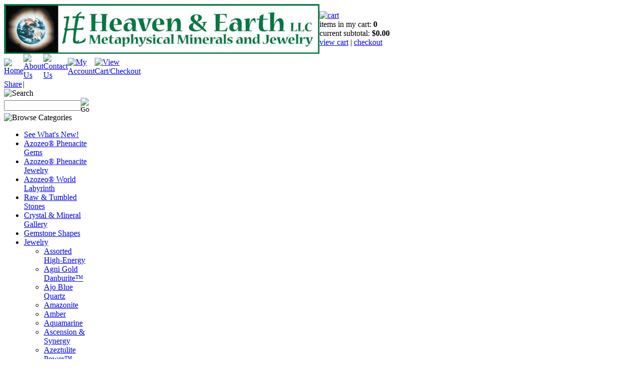

--- FILE ---
content_type: text/html; charset=utf-8
request_url: https://heavenandearthjewelry.com/Agni-Gold-Earrings-AG148.aspx
body_size: 17497
content:


<!DOCTYPE html PUBLIC "-//W3C//DTD XHTML 1.0 Transitional//EN" "http://www.w3.org/TR/xhtml1/DTD/xhtml1-transitional.dtd">

<html xmlns="http://www.w3.org/1999/xhtml" lang="en">
<head id="ctl00_headTag"><title>
	Agni Gold Danburite Earrings (Round  4mm Gemstones)
</title>
    <script type="text/javascript" src="/scripts/jquery-3.5.1.min.js" integrity='sha384-ZvpUoO/+PpLXR1lu4jmpXWu80pZlYUAfxl5NsBMWOEPSjUn/6Z/hRTt8+pR6L4N2' crossorigin='anonymous'></script>
    <script type="text/javascript" src="/scripts/jquery-ui-1.13.0.min.js" integrity='sha384-GH7wmqAxDa43XGS89eXGbziWEki6l/Smy1U+dAI7ZbxlrLsmal+hLlTMqoPIIg1V' crossorigin='anonymous'></script>
    <script type="text/javascript" src="/scripts/json2.js" integrity='sha384-rY3wIRyRmLeQV74T/sN7A3vmSdmaUvjIIzs0Z0cxcwXDHrUumbS3B3u18KlipZ2i' crossorigin='anonymous'></script>
    <script type="text/javascript" src="/scripts/jstorage.js" integrity='sha384-oC7ifurXSiCOGfj0Uy8BEQzbYTql7TzwHA8cE+mQY4skImVU0TX2RYBBKdXDs5cp' crossorigin='anonymous'></script>

    <link type="text/css" rel="stylesheet" href="/custom.css.aspx?theme=142&amp;122505" /><link rel="image_src" href="http://heavenandearthjewelry.com/images/products/thumb/AG148.jpg" /><link rel="stylesheet" type="text/css" href="/scripts/jQueryUiStyles/jquery-ui.min.css" /><meta name="description" content="We Offer the Worlds Largest Assortment of Metaphysical Healing Crystals, Minerals &amp; Gemstone Jewelry" /><meta property="og:title" content="Agni Gold Danburite Earrings (Round  4mm Gemstones)" /><meta property="og:description" /><meta property="og:image" content="http://heavenandearthjewelry.com/images/products/thumb/AG148.jpg" /><meta property="og:site_name" content="Heaven &amp; Earth Jewelry" /><meta property="og:url" content="http://heavenandearthjewelry.com/Agni-Gold-Earrings-AG148.aspx" /><link rel="canonical" href="https://heavenandearthjewelry.com/Agni-Gold-Earrings-AG148.aspx" />
    <script type="text/javascript" src="/scripts/storefront.js" integrity='sha384-wZ3DIKW9ZSoCKqJd55/BNLEcz3mgQhgMwHCw/jwN8k3RG+Hr9bq6e6m10w1YVJqQ' crossorigin='anonymous'></script>
    <script type="text/javascript" src="/scripts/storefront.ie10.js" integrity='sha384-9qRZorpiHcWTyPYogrGSXMS7WL+BQqd4f8L1TM8QShlm70sVe2mrRGcdOVqWssZ2' crossorigin='anonymous'></script>
    <script type="text/javascript" src="/scripts/jquery.producthistory.js" integrity='sha384-mGvZy9PlgY3eQGscCu2QBJCfNYGTuq65xdGE0VNdMv45A6y3R+TxUjF5aIZ+uLx3' crossorigin='anonymous'></script>
    
    <style type="text/css" media="all">
        .product-detail #additional {float:left;margin:10px 0 0;width:100%;}
        .product-detail #additional ul.tabs {float:left;width:100%; list-style-type:none !important; margin-left: 0px !important; padding-left: 0px !important; margin-right: 0px !important; padding-right: 0px !important;}
        .product-detail #additional ul.tabs li {float:left;width:24%;font-size:12px;text-align:center;border:1px solid #ddd;background:url(/images/item-bg.gif) repeat-x left bottom;}
        .product-detail #additional ul.tabs li.tab-desc {border-left:none;}
        .product-detail #additional ul.tabs li.active {background:#fff;border-bottom:none;}
        .product-detail #additional ul.tabs li a {display:block;padding:10px;text-decoration:none;color:#666;}
        .product-detail #additional ul.tabs li.active a {font-weight:bold;color:#333;}
        #quantity-discounts {float:left;}
        .updateProgress {display: block;position: relative;background-color: #fff;filter: alpha(opacity=70);-moz-opacity: 0.7;opacity: 0.7;padding: 0px;margin: 0px;border: 0px;background-image: url("/images/indicator.gif");background-repeat: no-repeat;background-position: center center;z-index: 100000;}
    </style>
<meta http-equiv="content-type" content="text/html; charset=utf-8" /><meta http-equiv="content-language" content="en-us" /></head>

<body id="ctl00_bodyTag" class="product-page-type Agni-Gold-Earrings-AG148-page">

    <form name="aspnetForm" method="post" action="./Agni-Gold-Earrings-AG148.aspx" onsubmit="javascript:return WebForm_OnSubmit();" id="aspnetForm">
<div>
<input type="hidden" name="__EVENTTARGET" id="__EVENTTARGET" value="" />
<input type="hidden" name="__EVENTARGUMENT" id="__EVENTARGUMENT" value="" />
<input type="hidden" name="__LASTFOCUS" id="__LASTFOCUS" value="" />
<input type="hidden" name="__VIEWSTATE" id="__VIEWSTATE" value="4qLBduSfaav34j6sBjhIv10FhRKAm5ulctPam9Wrn0HNoWcaAYZhr/YPkd4fFwNtC22RXpl3qKKwN0IUaoZrg8Y+2ytY2sa8HtMZFK8aUA6kH+H2Tr3udUBzmIaBZLf7aqewDqW8M3682R+ezJ0yqTcvH/LpWG2E5y1pacUNoazJm6ANzHDFD79N08IXrdWe//9kCAnk7YCv/zQHnb5jBWaUJc2On+CeWxnbO9x3Lx0bOwBrlbDtPKoBUCnP8WUDwnNLIYI1HkAKUo9C0v1sPtcm+AuIyM3S4jZjhn9qaKMoNVVJNNCnpCMkKjK/MMerQy0senxIMvQKz65BYG+iHFoJHhUQAIi3KE/kr2grf3i8acEY7WHFl4zVmTYA7tr5Os2Fcvy+PH0g2xLO2sq3BoKCmms5mu4ulNnP4zkAaAGNM31Nc8D/G+QvJ9bEy1arTidX9cLpFaveNJpcGJwQxmw/YhGEtWiP//njCseb/uNDrePHyJZ2fX+7VxsZ5Cjlq9LX3MdDRQx9ByunBAQU58UU90fRJ/mMag5CyBlr7yWUiJkvCmVmytlAQHLWGJogl0WnYBayBwUkTNSUYZf6+4zBA5RC96LzYf8FK/[base64]/RHX2P5+sn0zRSzIY4zqnBhgAamzLFmBtIvzpapcmuL6oZ/y/5zeD6KSqlJrZRqW6ZFejdE43C1wYn1/AMvG1u5GdUNSrJHqvDl1p99028GP1yM4K3kI3FOpq90/IwcLcSeMvDIDILtr7f9vk4t4iB4IR+F68y1jnk5xmSbyDzHlOfISg95wfMXUUsJUi8L5qvVJiWqpg6VbU+LyaGO8s//b3IdRiL7EOkKszBVPy3IXALLNsYTZ6fGtnn8PAcGitSZNYvAk7HmL2F9McXHwg4wXM7aCQrmZlaO2yFaMwVgROBa3H2j1ggrJqUJoLSaAo4xOz7YeWZBem4uCWjcJamEBbfZaaPJCRELZJUeBrS1CwNOWAOf5JA3A+p3D6xnqzra7/oOsRoF/sXp1KZ2os1t9a7ZkNOrcIEqA9+fPjKglyDTyTag+g3SzZ2lK68eQCdsA48z/AFKBLeJQXbrW94eNYvBb8+4V3OfcZERVUUk3xhw+jq42yUZdErm6u0LC22XsKukH4pw5RqDkOf5dv7I6rowURft8hCRXg76gPcXU/QyNXhyjvLE+3xke4XnrNKORs6xTu/M17J5VlOo0qU+Ks/b5hlsgyVMNUkucU+7OqDj+YzRmNinqDA==" />
</div>

<script type="text/javascript">
//<![CDATA[
var theForm = document.forms['aspnetForm'];
if (!theForm) {
    theForm = document.aspnetForm;
}
function __doPostBack(eventTarget, eventArgument) {
    if (!theForm.onsubmit || (theForm.onsubmit() != false)) {
        theForm.__EVENTTARGET.value = eventTarget;
        theForm.__EVENTARGUMENT.value = eventArgument;
        theForm.submit();
    }
}
//]]>
</script>


<script src="/WebResource.axd?d=pynGkmcFUV13He1Qd6_TZAG0REM8qqEBAHCZinHsmTftbBz8ARFqQG4SmTbTGQGNsxByiuhhp7M8BL__qlDclA2&amp;t=638259264720000000" type="text/javascript"></script>


<script src="/ScriptResource.axd?d=nv7asgRUU0tRmHNR2D6t1HtMr9P-x2_74eSuheOvyS9sgudK_1OOBbqxeT95Oz7T4EgKT-ui-t0v-5WHdBjnvkKGXbdd-7IxxFMhrIT9raX1Q8vQJZ8sjEME6_5pfXflUbfOeoegYHjikdC7srSHlw2&amp;t=52f3558a" type="text/javascript"></script>
<script src="/ScriptResource.axd?d=NJmAwtEo3Ipnlaxl6CMhvtsjOePWILLXcWxlwCsHYz8fzRI9N5f0JccCBUsBm33EENLZXDYwZteS25FdzlV0igVEWzubi67r3jAiJ3i-Sz9kW0feR-VvdZFL844GJHYGuTW7fGD09j6SX6uvNV2Oe-XsnzpZhTrgTJSBMIzc6Ho1&amp;t=ffffffffb1d0f179" type="text/javascript"></script>
<script src="/ScriptResource.axd?d=dwY9oWetJoJoVpgL6Zq8ODn6mY9ix_887qsASlhK_vTw8AMA8PPR6IrMWs6QekhgoBeNs0izHBQ96rkU8iFXd95XYcpwleh_m016WsHkHKye3D16O_Li6Ay_wDz-uYcv1BH84cWSb30mu8pq8vUXCyqjWfvUgbpIFFJaaE3GFNA1&amp;t=ffffffffb1d0f179" type="text/javascript"></script>
<script type="text/javascript">
//<![CDATA[
function WebForm_OnSubmit() {
if (typeof(ValidatorOnSubmit) == "function" && ValidatorOnSubmit() == false) return false;
return true;
}
//]]>
</script>

<div>

	<input type="hidden" name="__VIEWSTATEGENERATOR" id="__VIEWSTATEGENERATOR" value="1314A63E" />
	<input type="hidden" name="__SCROLLPOSITIONX" id="__SCROLLPOSITIONX" value="0" />
	<input type="hidden" name="__SCROLLPOSITIONY" id="__SCROLLPOSITIONY" value="0" />
	<input type="hidden" name="__EVENTVALIDATION" id="__EVENTVALIDATION" value="[base64]/XvOUvebVN8bpgXbdZowzA6Bc4duiNXzMUwwizfM8KVpUlS0Vk99rC8olD49JyKv2XFouWta5saWML/oCxXuAQ5Us+LaNAx71fqVoVIwLlzaXO97inMzEKGvWejCAyPdxs9ynsKoBteQnk9gg4nLl+McU8bfP7yMMyIS" />
</div>
        

        

        

        <div id="wrapper">
            <table id="ctl00_container" class="page-container" cellspacing="0" cellpadding="0" border="0" style="border-collapse:collapse;">
	<tr id="ctl00_header">
		<td id="ctl00_headerContent" class="page-header"><table style="width: 100%;" class="page-header-content" cellpadding="0" cellspacing="0">
<tbody>
<tr class="header-top">
<td width="1%"><img title="Heaven &amp; Earth Metaphysical Minerals &amp; Gemstone Jewelry" style="width: 633px; height: 100px;" src="../../../images/HeavenandEarthCrystals.jpg" alt="Heaven &amp; Earth Metaphysical Minerals &amp; Gemstone Jewelry" height="130" width="800" /></td>
<td class="header-cart-content">
<div class="head-cart">
<div><a href="../../../cart.aspx" title="Your Shopping Cart"> <img src="../../../themes/version1-1-1-1-1/images/layout/head_cart_title.gif" alt="cart" /></a></div>
<div>items in my cart: <strong>0</strong></div>
<div>current subtotal: <strong>$0.00</strong></div>
<div><a href="../../../cart.aspx">view cart</a> | <a href="../../../checkout.aspx">checkout</a></div>
</div>
</td>
</tr>
<tr>
<td colspan="2">
<table style="width: 100%;" class="topnav" cellpadding="0" cellspacing="0">
<tbody>
<tr>
<td width="1%"><a href="../../../" title="Return Home"> <img src="../../../themes/version1-1-1-1-1/images/buttons/top_nav_btn_home.gif" alt="Home" /></a></td>
<td width="1%"><a href="../../../about-us.aspx" title="About Us"> <img src="../../../themes/version1-1-1-1-1/images/buttons/top_nav_btn_about.gif" alt="About Us" /></a></td>
<td width="1%"><a href="../../../contact-us.aspx" title="Contact Us"> <img src="../../../themes/version1-1-1-1-1/images/buttons/top_nav_btn_contact.gif" alt="Contact Us" /></a></td>
<td width="1%"><a href="../../../account.aspx" title="My Account"> <img src="../../../themes/version1-1-1-1-1/images/buttons/top_nav_btn_account.gif" alt="My Account" /></a></td>
<td width="1%"><a href="../../../cart.aspx" title="View Cart and Checkout"> <img src="../../../themes/version1-1-1-1-1/images/buttons/top_nav_btn_cart.gif" alt="View Cart/Checkout" /></a></td>
<td style="text-align: center;"><a href="../../../46-Network-News.aspx" target="_blank"> </a>&nbsp; <br /> &nbsp;&nbsp;</td>
</tr>
</tbody>
</table>
</td>
</tr>
</tbody>
</table></td>
	</tr><tr id="ctl00_body" class="page-body">
		<td id="ctl00_bodyContent" class="page-body-content">
                        <div role="main">
                            <table id="ctl00_columns" class="page-body-columns" cellspacing="0" cellpadding="0" border="0" style="border-collapse:collapse;">
			<tr>
				<td id="ctl00_leftColumn" class="page-column-left"><table border="0" cellpadding="0" cellspacing="0" class="module login-module" style="width:100%;">
					<tr>

					</tr><tr>
						<td class="module-body">
  <table border="0" cellpadding="0" cellspacing="0" class="mod-body " style="width:148px;">
							<tr>
								<td class="mod-body-tl"></td><td class="mod-body-tp"></td><td class="mod-body-tr"></td>
							</tr><tr>
								<td class="mod-body-lt"></td><td class="mod-body-body">
     <div id="ctl00_ctl03_pnlAddThisModule">
									
     <ad:addthis id='atModuleButton' buttonset='toolbox' username='' ></ad:addthis><script src='/scripts/addthis.js' type='text/javascript'></script><script src='//s7.addthis.com/js/250/addthis_widget.js' type='text/javascript'></script>
								</div>
  </td><td class="mod-body-rt"></td>
							</tr><tr>
								<td class="mod-body-bl"></td><td class="mod-body-bt"></td><td class="mod-body-br"></td>
							</tr>
						</table> 
</td>
					</tr>
				</table>
<table border="0" cellpadding="0" cellspacing="0" class="module login-module" style="width:100%;">
					<tr>

					</tr><tr>
						<td class="module-body">
  <table border="0" cellpadding="0" cellspacing="0" class="mod-body " style="width:100%;">
							<tr>
								<td class="mod-body-tl"></td><td class="mod-body-tp"></td><td class="mod-body-tr"></td>
							</tr><tr>
								<td class="mod-body-lt"></td><td class="mod-body-body">
     <div id="ctl00_ctl04_pnlFacebookModule">
									
     <div><script src='//connect.facebook.net/en_US/all.js#xfbml=1' type='text/javascript'></script><fb:like href='https://heavenandearthjewelry.com/Agni-Gold-Earrings-AG148.aspx?metaType=grl' id='fbModuleButton' action='like' layout='button_count' colorscheme='dark' font='arial'></fb:like></div>
								</div>
  </td><td class="mod-body-rt"></td>
							</tr><tr>
								<td class="mod-body-bl"></td><td class="mod-body-bt"></td><td class="mod-body-br"></td>
							</tr>
						</table> 
</td>
					</tr>
				</table><table border="0" cellpadding="0" cellspacing="0" class="module search-module" style="width:100%;">
					<tr>
						<td class="module-header"><img src="/themes/version1-1-1-1-1/images/layout/mod_head_search_lt.gif" alt="Search" style="border-width:0px;" /></td>
					</tr><tr>
						<td class="module-body">
	<table border="0" cellpadding="0" cellspacing="0" class="mod-body " style="width:100%;">
							<tr>
								<td class="mod-body-tl"></td><td class="mod-body-tp"></td><td class="mod-body-tr"></td>
							</tr><tr>
								<td class="mod-body-lt"></td><td class="mod-body-body">
		<div id="ctl00_ctl05_pnlSearch" onkeypress="javascript:return WebForm_FireDefaultButton(event, &#39;ctl00_ctl05_imbGo&#39;)">
									
			<table cellpadding="0" cellspacing="0" style="margin: 0; padding: 0; border: none; border-collapse: collapse;">
				<tr>
					<td style="padding-right: 7px; width: 100%">
						<input name="ctl00$ctl05$txtSearch" type="text" maxlength="100" id="ctl00_ctl05_txtSearch" class="textbox search-module-text" style="width:100%;" />
					</td>
					<td style="text-align: right;">
						<input type="image" name="ctl00$ctl05$imbGo" id="ctl00_ctl05_imbGo" src="/themes/version1-1-1-1-1/images/buttons/mod_btn_go.gif" alt="Go" style="border-width:0px;" />
					</td>
				</tr>
			</table>
		
								</div>
		
	</td><td class="mod-body-rt"></td>
							</tr><tr>
								<td class="mod-body-bl"></td><td class="mod-body-bt"></td><td class="mod-body-br"></td>
							</tr>
						</table>
</td>
					</tr>
				</table>


<script src="/scripts/CategoryTree.js"></script>

<table border="0" cellpadding="0" cellspacing="0" class="module category-module" style="width:100%;">
					<tr>
						<td class="module-header"><img src="/themes/version1-1-1-1-1/images/layout/mod_head_category_lt.gif" alt="Browse Categories" style="border-width:0px;" /></td>
					</tr><tr>
						<td class="module-body">
  <ul class="module-list cat-nav">
    <li data-catId="cat-188" data-catImg-path=""><a href="/See-Whats-New.aspx">See What&#39;s New!</a></li><li data-catId="cat-375" data-catImg-path=""><a href="/Azozeo-Phenacite-Faceted-Gems.aspx">Azozeo&#174; Phenacite Gems</a></li><li data-catId="cat-374" data-catImg-path=""><a href="/Azozeo-Phenacite-Gemstone-Jewelry.aspx">Azozeo&#174; Phenacite Jewelry</a></li><li data-catId="cat-232" data-catImg-path=""><a href="/Azozeo-World-Labyrinth.aspx">Azozeo&#174; World Labyrinth</a></li><li data-catId="cat-88" data-catImg-path=""><a href="/Raw-Tumbled-Stones-Minerals-Crystals.aspx">Raw &amp; Tumbled Stones</a></li><li data-catId="cat-36" data-catImg-path=""><a href="/Crystal-Mineral-Gallery.aspx">Crystal &amp; Mineral Gallery</a></li><li data-catId="cat-8" data-catImg-path=""><a href="/Gemstone-Shapes.aspx">Gemstone Shapes</a></li><li data-catId="cat-35" data-catImg-path=""><a href="/Jewelry.aspx">Jewelry</a><ul><li data-catId="cat-154" data-catImg-path="/images/categories/39462.jpg"><a href="/Gemstone-Jewelry/High-Vibration.aspx"> Assorted High-Energy</a></li><li data-catId="cat-89" data-catImg-path="/images/categories/AG125.jpg"><a href="/Gemstone-Jewelry/Agni-Gold-Danburite.aspx">Agni Gold Danburite™</a></li><li data-catId="cat-447" data-catImg-path="/images/categories/66407.jpg"><a href="/Gemstone-Jewelry-Ajo-Blue-Quartz.aspx">Ajo Blue Quartz</a></li><li data-catId="cat-402" data-catImg-path="/images/categories/66139.jpg"><a href="/Gemstone-Jewelry-Amazonite.aspx">Amazonite</a></li><li data-catId="cat-170" data-catImg-path="/images/categories/BAJ009.jpg"><a href="/Gemstone-Jewelry/Amber.aspx">Amber</a></li><li data-catId="cat-69" data-catImg-path="/images/categories/73035.jpg"><a href="/Gemstone-Jewelry/Aquamarine.aspx">Aquamarine</a></li><li data-catId="cat-54" data-catImg-path="/images/categories/AN111.jpg"><a href="/Gemstone-Jewelry/Ascension-Synergy.aspx">Ascension &amp; Synergy</a></li><li data-catId="cat-53" data-catImg-path="/images/categories/APP104.jpg"><a href="/Gemstone-Jewelry/Azeztulite-Power.aspx">Azeztulite Power™</a></li><li data-catId="cat-62" data-catImg-path="/images/categories/AZ117.jpg"><a href="/Gemstone-Jewelry/Azeztulite.aspx">Azeztulite™ (White)</a></li><li data-catId="cat-209" data-catImg-path="/images/categories/AZU13.jpg"><a href="/Gemstone-Jewelry/Azumar.aspx">Azumar™</a></li><li data-catId="cat-451" data-catImg-path="/images/categories/73012.jpg"><a href="/Gemstone-Jewelry-Cavansite.aspx">Cavansite</a></li><li data-catId="cat-51" data-catImg-path="/images/categories/CH105.jpg"><a href="/Gemstone-Jewelry/Chakra.aspx">Chakra</a></li><li data-catId="cat-234" data-catImg-path="/images/categories/CIN31.jpg"><a href="/Gemstone-Jewelry/Azozeo-Cinnazez.aspx">Cinnazez™</a></li><li data-catId="cat-47" data-catImg-path="/images/categories/CS601.jpg"><a href="/Gemstone-Jewelry/Circle-Stones.aspx">Circle Stones™</a></li><li data-catId="cat-440" data-catImg-path="/images/categories/70545.jpg"><a href="/Jewelry-Clear-Quartz-Point-with-Moldavite-Pendants.aspx">Clear Quartz with Moldavite</a></li><li data-catId="cat-50" data-catImg-path="/images/categories/39582.jpg"><a href="/Gemstone-Jewelry/Crimson-Cuprite.aspx">Crimson Cuprite™</a></li><li data-catId="cat-436" data-catImg-path="/images/categories/5528F.jpg"><a href="/Gemstone-Jewelry-Crystal-Locket-Pendants.aspx">Crystal Locket Pendants</a></li><li data-catId="cat-132" data-catImg-path="/images/categories/p307.jpg"><a href="/Gemstone-Jewelry/Danburite.aspx">Danburite</a></li><li data-catId="cat-61" data-catImg-path="/images/categories/k149.jpg"><a href="/Gemstone-Jewelry/Gaia-Stone.aspx">Gaia Stone</a></li><li data-catId="cat-430" data-catImg-path="/images/categories/GlacieritePDHeart.jpg"><a href="/Gemstone-Jewelry-Glacierite.aspx">Glacierite™</a></li><li data-catId="cat-55" data-catImg-path="/images/categories/GAZ136.jpg"><a href="/Gemstone-Jewelry/Golden-Azeztulite.aspx">Golden Azeztulite™</a></li><li data-catId="cat-410" data-catImg-path="/images/categories/67336.jpg"><a href="/Golden-Brucite-Jewelry-Sterling-Silver.aspx">Golden Brucite</a></li><li data-catId="cat-139" data-catImg-path="/images/categories/p119.jpg"><a href="/Gemstone-Jewelry/Golden-Labradorite.aspx">Golden Labradorite</a></li><li data-catId="cat-220" data-catImg-path="/images/categories/HLT09.jpg"><a href="/Gemstone-Jewelry/Healerite.aspx">Healerite™</a></li><li data-catId="cat-68" data-catImg-path="/images/categories/HG835.jpg"><a href="/Gemstone-Jewelry/Healers-Gold.aspx">Healer&#39;s Gold™</a></li><li data-catId="cat-314" data-catImg-path="/images/categories/HEJ31.jpg"><a href="/Gemstone-Jewelry-Heartenite.aspx">Heartenite™</a></li><li data-catId="cat-66" data-catImg-path="/images/categories/F556.jpg"><a href="/Gemstone-Jewelry/Hearts.aspx">Hearts</a></li><li data-catId="cat-452" data-catImg-path="/images/categories/73134.jpg"><a href="/Gemstone-Jewelry-Hemimorphite-Crystal-Druzy.aspx">Hemimorphite</a></li><li data-catId="cat-87" data-catImg-path="/images/categories/r209.jpg"><a href="/Gemstone-Jewelry/Herkimer-Diamond.aspx">Herkimer &quot;Diamond&quot;</a></li><li data-catId="cat-44" data-catImg-path="/images/categories/HA122.jpg"><a href="/Gemstone-Jewelry/Himalaya-Gold-Azeztulite.aspx">Himalaya Gold Azeztulite™</a></li><li data-catId="cat-437" data-catImg-path="/images/categories/70125.jpg"><a href="/Gemstone-Jewelry-Kammererite-Cabochon-Pendants.aspx">Kammererite</a></li><li data-catId="cat-133" data-catImg-path="/images/categories/71011.jpg"><a href="/Gemstone-Jewelry/Larimar.aspx">Larimar</a></li><li data-catId="cat-249" data-catImg-path="/images/categories/LGP115.jpg"><a href="/Libyan-Gold-Tektite-One-Of-A-Kind-Pendants.aspx">Libyan Gold Tektite</a></li><li data-catId="cat-205" data-catImg-path="/images/categories/LIT06.jpg"><a href="/Gemstone-Jewelry/Lithium-Light.aspx">Lithium Light™</a></li><li data-catId="cat-46" data-catImg-path="/images/categories/MS102.jpg"><a href="/Gemstone-Jewelry/Master-Shamanite.aspx">Master Shamanite™</a></li><li data-catId="cat-393" data-catImg-path="/images/categories/5378O.jpg"><a href="/Moldavite-Cabochon-Gemstone-Jewelry.aspx">Moldavite (Cabochon)</a></li><li data-catId="cat-67" data-catImg-path="/images/categories/m724.jpg"><a href="/Gemstone-Jewelry/Moldavite.aspx">Moldavite (Faceted)</a></li><li data-catId="cat-169" data-catImg-path="/images/categories/W1336.jpg"><a href="/Gemstone-Jewelry-Moldavite-Hand-Crafted-Pendants-Bracelets.aspx">Moldavite (Natural)</a></li><li data-catId="cat-130" data-catImg-path="/images/categories/m522.jpg"><a href="/Gemstone-Jewelry/Moonstone.aspx">Moonstone</a></li><li data-catId="cat-45" data-catImg-path="/images/categories/MM128.jpg"><a href="/Gemstone-Jewelry/Mystic-Merlinite.aspx">Mystic Merlinite™</a></li><li data-catId="cat-299" data-catImg-path="/images/categories/55207.jpg"><a href="/New-Zealand-Carnelian-Handcrafted-Pendants.aspx">New Zealand Carnelian</a></li><li data-catId="cat-59" data-catImg-path="/images/categories/NU703.jpg"><a href="/Gemstone-Jewelry/Nuummite.aspx">Nuummite</a></li><li data-catId="cat-135" data-catImg-path="/images/categories/k618.jpg"><a href="/Gemstone-Jewelry/Oregon-Opal.aspx">Oregon Opal</a></li><li data-catId="cat-408" data-catImg-path="/images/categories/66517.jpg"><a href="/Peridot-Cabochon-Gemstone-Jewelry.aspx">Peridot</a></li><li data-catId="cat-64" data-catImg-path="/images/categories/K444.jpg"><a href="/Gemstone-Jewelry/Petalite.aspx">Petalite</a></li><li data-catId="cat-336" data-catImg-path="/images/categories/58438.jpg"><a href="/Pink-Amethsy-One-of-A-Kind-Handcrafted-Pendants.aspx">Pink Amethyst</a></li><li data-catId="cat-48" data-catImg-path="/images/categories/39433.jpg"><a href="/Gemstone-Jewelry/Pink-Azeztulite.aspx">Pink Azeztulite™</a></li><li data-catId="cat-442" data-catImg-path="/images/categories/71055.jpg"><a href="/Gemstone-Jewelry-Pink-Natrolite.aspx">Pink Natrolite</a></li><li data-catId="cat-49" data-catImg-path="/images/categories/39478.jpg"><a href="/Gemstone-Jewelry/Rosophia.aspx">Rosophia™</a></li><li data-catId="cat-251" data-catImg-path="/images/categories/RUP09.jpg"><a href="/Ruby-One-Of-A-Kind-Pendants.aspx">Ruby</a></li><li data-catId="cat-65" data-catImg-path="/images/categories/F574.jpg"><a href="/Gemstone-Jewelry/Sacred-Symbols.aspx">Sacred Symbols</a></li><li data-catId="cat-60" data-catImg-path="/images/categories/sr743.jpg"><a href="/Gemstone-Jewelry/Sanda-Rosa-Azeztulite.aspx">Sanda Rosa Azeztulite™</a></li><li data-catId="cat-43" data-catImg-path="/images/categories/SAT113.jpg"><a href="/Gemston-Jewelry/Satyaloka-Clear-Azeztulite.aspx">Satyaloka Clear Azeztulite™</a></li><li data-catId="cat-157" data-catImg-path="/images/categories/SRAZ10.jpg"><a href="/Gemstone-Jewelry/Satyaloka-Rose-Azeztulite.aspx">Satyaloka Rose Azeztulite™</a></li><li data-catId="cat-158" data-catImg-path="/images/categories/SYAZ20.jpg"><a href="/Gemstone-Jewelry/Satyaloka-Yellow-Azeztulite.aspx">Satyaloka Yellow Azeztulite™</a></li><li data-catId="cat-131" data-catImg-path="/images/categories/p232.jpg"><a href="/Gemstone-Jewelry/Siberian-Blue-Quartz.aspx">Siberian Blue Quartz</a></li><li data-catId="cat-441" data-catImg-path="/images/categories/71006.jpg"><a href="/Gemstone-Jewelry-Sugilite-Cabochons.aspx">Sugilite</a></li><li data-catId="cat-252" data-catImg-path="/images/categories/TAP06.jpg"><a href="/Tanzanite-One-Of-A-Kind-Jewelry.aspx">Tanzanite</a></li><li data-catId="cat-326" data-catImg-path="/images/categories/SubCat_TitaniumJew.jpg"><a href="/Gemstone-Jewelry-Titanium-Quartz-Druzy.aspx">Titanium Quartz</a></li><li data-catId="cat-52" data-catImg-path="/images/categories/TLP102.jpg"><a href="/Gemstone-Jewelry/Tree-of-Life.aspx">Tree of Life™</a></li><li data-catId="cat-223" data-catImg-path="/images/categories/VF124.jpg"><a href="/Gemstone-Jewelry/Violet-Flame-Opal.aspx">Violet Flame Opal™</a></li><li data-catId="cat-127" data-catImg-path="/images/categories/SC102.jpg"><a href="/Jewelry-Chains.aspx">Sterling Silver Chains</a></li></ul></li><li data-catId="cat-37" data-catImg-path=""><a href="/Wire-Wrap-Pendants.aspx">Wire Wrap Pendants</a></li><li data-catId="cat-340" data-catImg-path=""><a href="/High-Energy-Polished-Gemstone-Corded-Pendants.aspx">Gemstone Corded Pendants</a></li><li data-catId="cat-93" data-catImg-path=""><a href="/Crystal-Vial-Pendants.aspx">Crystal Vial Pendants</a></li><li data-catId="cat-38" data-catImg-path=""><a href="/Gemstone-Beads-Bracelets.aspx">Beads &amp; Bracelets</a></li><li data-catId="cat-94" data-catImg-path=""><a href="/Power-Strands-Necklaces.aspx">Power Strands &amp; Necklaces</a></li><li data-catId="cat-446" data-catImg-path=""><a href="/Polished-Palm-Stones.aspx">Palm Stones</a></li><li data-catId="cat-41" data-catImg-path=""><a href="/Crystal-Healing-Tools.aspx">Crystal Healing Tools</a></li><li data-catId="cat-270" data-catImg-path=""><a href="/Dream-Pouches.aspx">Dream Pouches™</a></li><li data-catId="cat-272" data-catImg-path=""><a href="/Bath-Stones.aspx">Bath Stones</a></li><li data-catId="cat-407" data-catImg-path="/images/categories/WB01A.jpg"><a href="/Crystal-Canteen-Elixir-Water-Bottles-And-Recipes.aspx">Crystal Canteen Elixirs</a></li><li data-catId="cat-187" data-catImg-path="/images/categories/AZA090.jpg"><a href="/Gemstone-Essences.aspx">Gemstone Essences</a></li><li data-catId="cat-175" data-catImg-path=""><a href="/Gemstone-Carvings.aspx">Gemstone Carvings</a></li><li data-catId="cat-160" data-catImg-path=""><a href="/Unset-Gems-Cabs.aspx">Unset Gems &amp; Cabochons</a></li><li data-catId="cat-268" data-catImg-path=""><a href="/White-Azeztulite-Polished-Table-Tops.aspx">Azeztulite™ Table Tops</a></li><li data-catId="cat-42" data-catImg-path=""><a href="/Books-CDs-DVDs.aspx">Books, CDs &amp; DVDs</a></li><li data-catId="cat-138" data-catImg-path=""><a href="/Robert-Simmons-Personal-Collection.aspx">Robert Simmons Collection</a></li><li data-catId="cat-239" data-catImg-path=""><a href="/Bagged-Stone-Specials.aspx">Quantity Stone Specials</a></li><li data-catId="cat-293" data-catImg-path=""><a href="/Kathy-Helen-Warner-Spirit-Art-Cards.aspx">Spirit Art Cards</a></li>	  
  </ul>  
</td>
					</tr>
				</table>
<table border="0" cellpadding="0" cellspacing="0" class="module links-module" style="width:100%;">
					<tr>
						<td class="module-header"><img src="/themes/version1-1-1-1-1/images/layout/mod_head_links_lt.gif" alt="Links" style="border-width:0px;" /></td>
					</tr><tr>
						<td class="module-body">
  <ul class="module-list links-nav">
	<li><a href="/Stone-Properties-Crystal-Information.aspx" target="_blank">Stone Information (A-Z)</a></li><li><a href="/Azeztulite-Awakening.aspx" target="_blank">Azeztulite Awakening</a></li><li><a href="/Azozeo-Super-Activated-Azeztulite-Robert-Simmons.aspx" target="_blank">The Azozeo Story</a></li><li><a href="/Dispatch-from-New-Zealand-Land-of-Crystallized-Light.aspx" target="_blank">Dispatch from New Zealand</a></li><li><a href="/Heaven-And-Earth-Catalog-68-Digital-Edition.aspx" target="_blank">Catalog #68 Digital</a></li><li><a href="/Heaven-and-Earth-Catalog-67-Digital-Edition.aspx" target="_blank">Catalog #67 Digital</a></li><li><a href="/Heaven-And-Earth-Catalog-66-Digital-Edition.aspx" target="_blank">Catalog #66 Digital</a></li><li><a href="/Heaven-And-Earth-Catalog-65-Digital-Edition.aspx" target="_blank">Catalog #65 Digital</a></li><li><a href="/Crystal-Healing-Testimonials.aspx" target="_blank">Testimonials</a></li><li><a href="/Robert-Simmons-Crystal-Healing-Videos.aspx" target="_blank">Crystal Videos</a></li><li><a href="/Social-Media.aspx" target="_blank">Social Media</a></li><li><a href="/10000-Azeztulite-Azeztulite-Give-Away.aspx" target="_blank">100,000 Azeztulite GiveAway</a></li>  
  </ul>
</td>
					</tr>
				</table>
</td><td id="ctl00_centerColumn" class="page-column-center"><div id="ctl00_breadcrumb" class="breadcrumb">
					
                                            <span id="ctl00_breadcrumbContent"><span><a href="/">Home</a></span><span>&#160;&gt;&#160;</span><span><a href="/Jewelry.aspx">Jewelry</a></span><span>&#160;&gt;&#160;</span><span><a href="/Gemstone-Jewelry/Agni-Gold-Danburite.aspx">Agni Gold Danburite™</a></span><span>&#160;&gt;&#160;</span><span>Agni Gold Danburite Earrings (Round  4mm Gemstones)</span></span>
                                        
				</div>
    <input name="ctl00$pageContent$productDetailsID" type="hidden" id="ctl00_pageContent_productDetailsID" class="productDetailsID" value="5765" />
    
    <div id="ctl00_pageContent_productAjaxPanel">
					
        <script type="text/javascript">
//<![CDATA[
Sys.WebForms.PageRequestManager._initialize('ctl00$pageContent$scriptManager', 'aspnetForm', ['tctl00$pageContent$productDetailUpdatePanel',''], [], ['ctl00$pageContent$addToCart',''], 90, 'ctl00');
					//]]>
</script>

        <div id="ctl00_pageContent_productDetailUpdatePanel">
						
                <div id="product-detail-div" class="product-detail" itemscope itemtype="http://schema.org/Product">
                    <h1>Agni Gold Danburite Earrings (Round  4mm Gemstones)</h1>


<table class="prod-detail" cellpadding="0" cellspacing="0">
  <tr>
    <td class="prod-detail-lt">
                              <table width='325px'><tr><td><a href='/images/products/detail/AG148.jpg' class='MagicZoomPlus' rel='zoom-position:inner; smoothing: false; background-color: #5A5A5A; background-opacity: 45; background-speed: 500; caption-source: img:title; disable-zoom: true; disable-expand: false; zoom-fade: true; keep-thumbnail: true; selectors-effect: disolve; ' id='Zoomer'><img src='/images/products/display/AG148.jpg' alt='' title='' /></a><br/></td></tr></table>
                                </td>
    <td class="prod-detail-rt">
            <div class="prod-detail-price">
                          <div class="prod-detail-cost"><span class="prod-detail-cost-label">Your Price:</span> <span class="prod-detail-cost-value">Starting at $28.00</span></div>
                    	      </div>
                                                  <div style="margin-top:20px">
          <h3>Product Options</h3>
          <table cellpadding="2" border="0">
							<tr>
								<td align="right"><span class="label">Metal:</span></td><td><div class="variationDropdownPanel">
									<select name="ctl00$pageContent$ddlVariationGroup1423" onchange="javascript:setTimeout(&#39;__doPostBack(\&#39;ctl00$pageContent$ddlVariationGroup1423\&#39;,\&#39;\&#39;)&#39;, 0)" id="ctl00_pageContent_ddlVariationGroup1423" class="select">
										<option value="Select Metal" selected="selected">
											Select Metal
										</option><option value="3582">
											.925 Sterling Silver
										</option><option value="3583">
											14K Gold
										</option>
									</select>
								</div></td>
							</tr>
						</table>        </div>
              
                  
      <div class="prod-detail-purchase" onkeypress="javascript:return WebForm_FireDefaultButton(event, &#39;ctl00_pageContent_addToCart&#39;)">
							<label for="ctl00_pageContent_txtQuantity" class="label">Quantity:</label><input name="ctl00$pageContent$txtQuantity" type="text" value="1" maxlength="10" size="3" id="ctl00_pageContent_txtQuantity" class="textbox-center" /><span id="ctl00_pageContent_ctl79" style="color:Red;display:none;"><br />* Whole number only</span><input type="image" name="ctl00$pageContent$addToCart" id="ctl00_pageContent_addToCart" class="prod-detail-add" buttonProperty="addToCart" src="/themes/version1-1-1-1-1/images/buttons/cart_btn_add.gif" alt="add to cart" onclick="alert(&#39;You must first select Product Options&#39;); Page_IsValid = false; return false;WebForm_DoPostBackWithOptions(new WebForm_PostBackOptions(&quot;ctl00$pageContent$addToCart&quot;, &quot;&quot;, true, &quot;&quot;, &quot;&quot;, false, false))" style="border-width:0px;" />
						</div>            
      <div style="margin-top:20px;" class="clearfix">
		<div style="float:left; padding-bottom:10px; padding-right:10px;"><script src='//connect.facebook.net/en_US/all.js#xfbml=1'></script><fb:like href='https://heavenandearthjewelry.com/Agni-Gold-Earrings-AG148.aspx?metaType=prd' id='fbButton' action='like' layout='standard' colorscheme='light' font='arial'></fb:like></div>
		<div style="float:left;"><ad:addthis analytics='false' pubid='' buttonset='toolbox-largeicons'></ad:addthis><script src='/scripts/addthis.js' type='text/javascript'></script><script src='//s7.addthis.com/js/250/addthis_widget.js' type='text/javascript'></script></div>
      </div>       
          
           
		<table style="margin-top: 20px;">
			<tr>
																			</tr>
		</table> 
    </td>
  </tr>
    <tr>
    <td colspan="2" class="prod-detail-bt">
      <div class="prod-detail-desc"><div><span style="FONT-FAMILY: Arial Black; COLOR: rgb(0,0,0); FONT-SIZE: 18pt"><span style="FONT-SIZE: 14pt">Agni Gold Danburite<span style="FONT-FAMILY: Arial Narrow; FONT-SIZE: 14pt">™</span>&nbsp;Stud Earrings<span style="FONT-SIZE: 12pt"><br />
        <span style="FONT-STYLE: italic; FONT-FAMILY: Arial; COLOR: rgb(105,105,105); FONT-SIZE: 12pt; FONT-WEIGHT: bold"></span></span></span><span style="COLOR: rgb(0,0,0); FONT-SIZE: 10pt; FONT-WEIGHT: bold"><span style="FONT-FAMILY: Arial; FONT-SIZE: 14pt">St</span><span style="FONT-FAMILY: Arial; FONT-SIZE: 14pt">ones:&nbsp;4mm&nbsp;Round&nbsp;Cabochons<br />
        </span></span></span></div>

<div>&nbsp;</div>

<div align="left"><span style="FONT-FAMILY: Georgia; COLOR: rgb(128,0,0); FONT-SIZE: 14pt"><span style="FONT-FAMILY: Georgia; COLOR: rgb(128,0,0); FONT-SIZE: 14pt; FONT-WEIGHT: bold"><span style="FONT-FAMILY: Georgia; FONT-SIZE: 14pt"><span style="FONT-FAMILY: Georgia; COLOR: rgb(128,0,0); FONT-SIZE: 14pt"><span style="FONT-FAMILY: Georgia; COLOR: rgb(128,0,0); FONT-SIZE: 14pt; FONT-WEIGHT: bold"><span style="FONT-FAMILY: Georgia; FONT-SIZE: 14pt"><span style="FONT-FAMILY: Georgia; COLOR: rgb(128,0,0); FONT-SIZE: 14pt"><span style="FONT-FAMILY: Georgia; COLOR: rgb(128,0,0); FONT-SIZE: 14pt; FONT-WEIGHT: bold"><span style="FONT-FAMILY: Georgia; FONT-SIZE: 14pt"><span style="FONT-FAMILY: Bookman Old Style; FONT-SIZE: 14pt; FONT-WEIGHT: bold"><a style="BACKGROUND-COLOR: rgb(255,255,255); COLOR: rgb(128,0,0)" href="http://www.metaguides.net/agnigolddanburite.jpg" target="_blank"><span style="FONT-FAMILY: Bookman Old Style; FONT-SIZE: 14pt; FONT-WEIGHT: bold">Click Here to read about&nbsp;Agni Gold Danburite in <span style="FONT-STYLE: italic; FONT-SIZE: 14pt">The Book of Stones</span></span></a></span><br />
                    </span></span></span></span></span></span><br />
        </span></span></span><span style="COLOR: rgb(128,0,0); FONT-SIZE: 14pt"><a href="http://www.metaguides.net/satyalokasn.jpg"><br />
      <br />
      <br />
      <br />
      <br />
      <br />
      <br />
      </a></span></div></div>
    </td>
  </tr>
  </table>
<table id="ctl00_pageContent_ctl119_titleHeader" cellpadding="0" cellspacing="0" style="width:100%">
							<tr>
								<td><h3 style="margin-top:20px">You May Also Like:</h3></td>
								<td style="text-align:right;vertical-align:bottom"></td>
							</tr>
						</table>
						





<table id="ctl00_pageContent_ctl119_productList" class="product-list" cellspacing="0" border="0" style="width:100%;border-collapse:collapse;">
							<tr>
								<td class="product-list-item-container" style="width:50%;">
		<div class="product-list-item" onkeypress="javascript:return WebForm_FireDefaultButton(event, &#39;ctl00_pageContent_ctl119_productList_ctl00_imbAdd&#39;)">
												<a href="/Agni-Gold-Danburite-Tumbled.aspx">
			  <img class="product-list-img" src="/images/products/thumb/4402T.1.jpg" title="" alt="" border="0" />
			</a>
		  
		<div class="product-list-options">
		  <h5><a href="/Agni-Gold-Danburite-Tumbled.aspx">Agni Gold Danburite™ Tumbled &amp; Polished Gemstones</a></h5>

		  <div class="product-list-price">
									    <div class="product-list-cost"><span class="product-list-cost-label">Your Price:</span> <span class="product-list-cost-value">Starting at $4.00</span></div>
			  					  </div>

		  
		  <div class="product-list-qty">
					  </div>

		  <div class="product-list-control">
						<a title="View Agni Gold Danburite™ Tumbled &amp; Polished Gemstones" href="/Agni-Gold-Danburite-Tumbled.aspx"><img alt="Agni Gold Danburite™ Tumbled &amp; Polished Gemstones" title="View Agni Gold Danburite™ Tumbled &amp; Polished Gemstones" src="/themes/version1-1-1-1-1/images/buttons/cart_btn_view.gif"/></a>
		  </div>

		  <div class="product-list-text">
			
		  </div>

		   

		</div>
								</div>
  </td><td class="product-list-item-container" style="width:50%;">
		<div class="product-list-item" onkeypress="javascript:return WebForm_FireDefaultButton(event, &#39;ctl00_pageContent_ctl119_productList_ctl01_imbAdd&#39;)">
												<a href="/Agni-Gold-Danburite-Raw.aspx">
			  <img class="product-list-img" src="/images/products/thumb/4402R.1.jpg" title="" alt="" border="0" />
			</a>
		  
		<div class="product-list-options">
		  <h5><a href="/Agni-Gold-Danburite-Raw.aspx">Agni Gold Danburite™ Raw Stones</a></h5>

		  <div class="product-list-price">
									    <div class="product-list-cost"><span class="product-list-cost-label">Your Price:</span> <span class="product-list-cost-value">Starting at $8.00</span></div>
			  					  </div>

		  
		  <div class="product-list-qty">
					  </div>

		  <div class="product-list-control">
						<a title="View Agni Gold Danburite™ Raw Stones" href="/Agni-Gold-Danburite-Raw.aspx"><img alt="Agni Gold Danburite™ Raw Stones" title="View Agni Gold Danburite™ Raw Stones" src="/themes/version1-1-1-1-1/images/buttons/cart_btn_view.gif"/></a>
		  </div>

		  <div class="product-list-text">
			
		  </div>

		   

		</div>
								</div>
  </td><td></td>
							</tr>
						</table>


		
                </div>
                <script type="text/javascript" src="/scripts/addthis.js"></script>
                <script type="text/javascript" src="/scripts/jquery.tabs.js"></script>
                <link href='/controls/magiczoomplus/magiczoomplus.css' rel='stylesheet' type='text/css' media='screen'/>
                <script src='/controls/magiczoomplus/magiczoomplus.js' type='text/javascript'></script>
            
					</div>
        
        <script language="javascript" type="text/javascript">
      
            var overlay = null;

            renderAddthisButtons();

            Sys.Application.add_load(function (sender, args) {
                var prm = Sys.WebForms.PageRequestManager.getInstance();
                prm.add_initializeRequest(InitializeRequest);
                if (prm.get_isInAsyncPostBack()) {
                    prm.add_endRequest(SocialButtonsRefresh);
                    prm.add_endRequest(AdvancedImageGalleryRefresh);
                    prm.add_endRequest(InitTabs);
                }
            });

            function AdvancedImageGalleryRefresh() {
                var head = document.getElementsByTagName('head')[0];

                var scriptSrc = '/controls/magiczoomplus/magiczoomplus.js';
                
                var script = document.createElement('script');
                script.type = 'text/javascript';
                script.src = scriptSrc;

                head.appendChild(script);
            }

            function SocialButtonsRefresh() {

                renderAddthisButtons();

                var head = document.getElementsByTagName('head')[0];

                if (window.addthis)
                    window.addthis = null;
                if (window.FB)
                    window.FB = null;

                var scriptSrc = '//connect.facebook.net/en_US/all.js#xfbml=1';
                             
                var script = document.createElement('script');
                script.type = 'text/javascript';
                script.src = scriptSrc;
                head.appendChild(script);

                scriptSrc = '//s7.addthis.com/js/250/addthis_widget.js';

                script = document.createElement('script');
                script.type = 'text/javascript';
                script.src = scriptSrc;
                head.appendChild(script);

                if (window.addthis) {
                    window.addthis.ost = 0;
                    window.addthis.update();
                }
            }

            function InitializeRequest(sender, args) {
                var productDetail = document.getElementById("product-detail-div");

                if (productDetail != null) {
                    if (overlay == null) {
                        overlay = document.createElement("div");
                        overlay.id = "product-detail-overlay";
                        overlay.setAttribute("class", "updateProgress");
                    }

                    var width = 0;
                    var height = 0;

                    if (productDetail.currentStyle) {
                        var paddingLeft = productDetail.currentStyle.paddingLeft.replace(/px,*\)*/g, "");
                        var paddingTop = productDetail.currentStyle.paddingTop.replace(/px,*\)*/g, "");

                        width = (productDetail.offsetWidth - paddingLeft - 1) + "px";
                        height = (productDetail.offsetHeight - paddingTop - 1) + "px";
                    }
                    else if (document.defaultView) {
                        width = document.defaultView.getComputedStyle(productDetail, '').getPropertyValue("width");
                        height = document.defaultView.getComputedStyle(productDetail, '').getPropertyValue("height");
                    }

                    if (width != 0 && height != 0) {
                        overlay.style.width = width;
                        overlay.style.height = height;
                        overlay.style.top = "-" + overlay.style.height;

                        productDetail.style.width = width;
                        productDetail.style.height = height;

                        productDetail.appendChild(overlay);
                    }
                }
            }

        </script>
    
				</div>
    <div id="ctl00_pageContent_pnlProductHistory">
					
    <script language="javascript" type="text/javascript">
        var prodName = 'Agni Gold Danburite Earrings (Round  4mm Gemstones)';
        var prodId = '5765';

        var prodImg = '/images/products/thumb/AG148.jpg';

        var prodPrice = $(".prod-detail-cost-value").text();
        var prodUrl = '/Agni-Gold-Earrings-AG148.aspx'
        productHistory.HistoryActionQueue.push(function () { productHistory.addToHistory({ id: prodId, name: prodName, img: prodImg, url: prodUrl, price: prodPrice, isAuthenticated: 'False', isSaved: false }) });

        function CheckFileSize(input, maxSize) {
            if (input.files[0].size > maxSize) {
                var message = "The file that you are trying to send exceeds the ";
                if (maxSize > 1024 * 1024) {
                    message += (maxSize / 1024 / 1024).toFixed(2) + " mb ";
                } else {
                    message += maxSize.toString() + " Kb ";
                }
                message += "attachment limit.\nPlease, reduce the file size or select another file."
                alert(message);
                input.value = "";
            }
        }
    </script>
    
				</div>
</td><td id="ctl00_rightColumn" class="page-column-right"><table border="0" cellpadding="0" cellspacing="0" class="module cart-module" style="width:100%;">
					<tr>
						<td class="module-header"><img src="/themes/version1-1-1-1-1/images/layout/mod_head_cart_rt.gif" alt="Shopping Cart" style="border-width:0px;" /></td>
					</tr><tr>
						<td class="module-body">
	<table border="0" cellpadding="0" cellspacing="0" class="mod-body cart-module-cart" style="width:100%;">
							<tr>
								<td class="mod-body-tl"></td><td class="mod-body-tp"></td><td class="mod-body-tr"></td>
							</tr><tr>
								<td class="mod-body-lt"></td><td class="mod-body-body">
		
				<div style="text-align: center; font-weight: bold;">
					Your cart is empty.</div>
			
	</td><td class="mod-body-rt"></td>
							</tr><tr>
								<td class="mod-body-bl"></td><td class="mod-body-bt"></td><td class="mod-body-br"></td>
							</tr>
						</table>
	
	
</td>
					</tr>
				</table>
<table border="0" cellpadding="0" cellspacing="0" class="module login-module" style="width:100%;">
					<tr>
						<td class="module-header"><img src="/themes/version1-1-1-1-1/images/layout/mod_head_login_rt.gif" alt="Account Login" style="border-width:0px;" /></td>
					</tr><tr>
						<td class="module-body">

  <table border="0" cellpadding="0" cellspacing="0" class="mod-body " style="width:100%;">
							<tr>
								<td class="mod-body-tl"></td><td class="mod-body-tp"></td><td class="mod-body-tr"></td>
							</tr><tr>
								<td class="mod-body-lt"></td><td class="mod-body-body">
					 
	
		  <div id="ctl00_ctl09_lvDisplay_pnlLogin" onkeypress="javascript:return WebForm_FireDefaultButton(event, &#39;ctl00_ctl09_lvDisplay_imbGo&#39;)">
									
		    <table cellpadding="0" cellspacing="0" style="table-layout:fixed; width:100%">
		      <tr>
						<td>
							<label for="ctl00_ctl09_lvDisplay_txtUsername" id="ctl00_ctl09_lvDisplay_lblUsername" class="label">Email Address:</label>
							<input name="ctl00$ctl09$lvDisplay$txtUsername" type="text" maxlength="255" id="ctl00_ctl09_lvDisplay_txtUsername" class="textbox login-module-user" />
						</td>
		      </tr>
		      <tr>
						<td>
							<label for="ctl00_ctl09_lvDisplay_txtPassword" id="ctl00_ctl09_lvDisplay_lblPassword" class="label">Password:</label>
				
							
									<input name="ctl00$ctl09$lvDisplay$txtPassword" type="password" maxlength="50" id="ctl00_ctl09_lvDisplay_txtPassword" class="textbox login-module-pass" autocomplete="off" />
									<div><input id="ctl00_ctl09_lvDisplay_chkRemember" type="checkbox" name="ctl00$ctl09$lvDisplay$chkRemember" /><label for="ctl00_ctl09_lvDisplay_chkRemember">Remember Me</label></div>
								
						</td>
		      </tr>
		    </table>
				<div style="margin: 10px 0;">
					
				</div>
				
				<div style="text-align:right;margin-top:7px;">
					<input type="image" name="ctl00$ctl09$lvDisplay$imbGo" id="ctl00_ctl09_lvDisplay_imbGo" src="/themes/version1-1-1-1-1/images/buttons/mod_btn_signin.gif" alt="login" style="border-width:0px;" /><br />
					<a id="ctl00_ctl09_lvDisplay_hypCreate" href="register.aspx">Create an account</a><br />
					<a id="ctl00_ctl09_lvDisplay_hypForgot" href="send-password.aspx">Forgot Password?</a>
				</div>
		  
								</div>
		
  		  
  </td><td class="mod-body-rt"></td>
							</tr><tr>
								<td class="mod-body-bl"></td><td class="mod-body-bt"></td><td class="mod-body-br"></td>
							</tr>
						</table> 

</td>
					</tr>
				</table>
<!--
SiteSeal Html Builder Code:
Shows the logo at URL https://seal.networksolutions.com/images/basicsqgreen.gif
Logo type is  ("NETSB")
//-->
<div align="center">
<br />
<br />
<script language="JavaScript" src="https://seal.networksolutions.com/siteseal/javascript/siteseal.js" type="text/javascript"></script>
<script language="JavaScript" type="text/javascript"> SiteSeal("https://seal.networksolutions.com/images/basicsqgreen.gif", "NETSB", "none");</script>
</div>
</td>
			</tr>
		</table>
                        </div>
                    </td>
	</tr><tr id="ctl00_footer" class="page-footer">
		<td id="ctl00_footerContent" class="page-footer-content"><table style="width: 100%;" cellpadding="0" cellspacing="0">
<tbody>
<tr>
<td class="footer-nav"><a href="../../../">Home</a> | <a href="../../../about-us.aspx">About Us</a> | <a href="../../../contact-us.aspx">Contact Us</a> | <a href="../../../account.aspx">My Account</a> | <a href="../../../shipping-policy.aspx">Shipping Policy</a> | <a href="../../../return-policy.aspx">Return Policy</a> | <a href="../../../privacy-policy.aspx">Privacy Policy</a> | <a href="../../../sitemap.aspx">Sitemap</a> | <a href="../../../help.aspx">Cart Help&nbsp;</a> | <a href="../../../Disclaimer.aspx">Disclaimer</a> | <a href="../../../Wholesale-Information.aspx">Wholesale Info</a></td>
</tr>
<tr>
<td class="footer-copy">&copy; 2026 Heaven & Earth Jewelry</td>
</tr>
</tbody>
</table></td>
	</tr><tr id="ctl00_copyright" class="page-copyright">
		<td id="ctl00_copyrightContent" class="page-copyright-content"><a href="http://www.networksolutions.com/e-commerce/index.jsp" target="_blank">Powered by Network Solutions Online Store</a></td>
	</tr>
</table>
        </div>

        <script type="text/javascript" src="https://ssl.google-analytics.com/ga.js"></script><script type='text/javascript'>
				var pageTracker = _gat._getTracker('UA-38430449-1');
				pageTracker._initData();
				pageTracker._trackPageview();
			</script>

    
<script type="text/javascript">
//<![CDATA[
var Page_Validators =  new Array(document.getElementById("ctl00_pageContent_ctl79"));
//]]>
</script>

<script type="text/javascript">
//<![CDATA[
var ctl00_pageContent_ctl79 = document.all ? document.all["ctl00_pageContent_ctl79"] : document.getElementById("ctl00_pageContent_ctl79");
ctl00_pageContent_ctl79.controltovalidate = "ctl00_pageContent_txtQuantity";
ctl00_pageContent_ctl79.focusOnError = "t";
ctl00_pageContent_ctl79.errormessage = "<br />* Whole number only";
ctl00_pageContent_ctl79.display = "Dynamic";
ctl00_pageContent_ctl79.type = "Integer";
ctl00_pageContent_ctl79.evaluationfunction = "RangeValidatorEvaluateIsValid";
ctl00_pageContent_ctl79.maximumvalue = "999999";
ctl00_pageContent_ctl79.minimumvalue = "1";
//]]>
</script>


<script type="text/javascript">
//<![CDATA[

var Page_ValidationActive = false;
if (typeof(ValidatorOnLoad) == "function") {
    ValidatorOnLoad();
}

function ValidatorOnSubmit() {
    if (Page_ValidationActive) {
        return ValidatorCommonOnSubmit();
    }
    else {
        return true;
    }
}
        
theForm.oldSubmit = theForm.submit;
theForm.submit = WebForm_SaveScrollPositionSubmit;

theForm.oldOnSubmit = theForm.onsubmit;
theForm.onsubmit = WebForm_SaveScrollPositionOnSubmit;

document.getElementById('ctl00_pageContent_ctl79').dispose = function() {
    Array.remove(Page_Validators, document.getElementById('ctl00_pageContent_ctl79'));
}
//]]>
</script>
</form>

    <script type="text/javascript" src="/scripts/defaultButtons.js" integrity='sha384-5ZmqjTEQUUwIAD4afcuMOcaT73hnTZAqZ8ksDHNW0EuVqgG36Nk3P85EzmMhqoVG' crossorigin='anonymous'></script>
</body>
</html>


--- FILE ---
content_type: text/css
request_url: https://heavenandearthjewelry.com/controls/magiczoomplus/magiczoomplus.css
body_size: 1187
content:
/*


   Magic Zoom Plus v2.0.13 
   Copyright 2011 Magic Toolbox
   Buy a license: www.magictoolbox.com/magiczoomplus/
   License agreement: http://www.magictoolbox.com/license/


*/

.MagicZoom img {
border: 0 !important;
padding: 0 !important;
margin: 0 !important;
}

/* Style of zoomed window */
.MagicZoomBigImageCont {
border: 1px solid #999;
}

/* Style of header, activated with "title" attribute in <a> tag */
.MagicZoomHeader {
font-size: 8pt !important;
line-height: normal !important;
color: #fff;
background: #666;
text-align: center !important;
}

/* Style of small square under mouse */
.MagicZoomPup {
border: 1px solid #aaa;
background: #fff;
cursor: move;
}

/* Style of message box while image is loading */
.MagicZoomLoading {
border: 1px solid #ccc;
background: #fff url(graphics/loader.gif) no-repeat 2px 50%;
padding: 4px 4px 4px 24px !important;
margin: 0;
text-decoration: none;
text-align: left;
font-size: 8pt;
font-family: sans-serif;
color: #444;
}
/* Style of the small image link */
.MagicZoomPlus {
cursor: url(graphics/zoomin.cur), pointer;
outline: 0 !important;
}

/* Style of the small image */
.MagicZoomPlus img {
border: 0 !important;
padding: 0 !important;
margin: 0 !important;
}

/* Style of the span inside the small image link */
.MagicZoomPlus span {
display: none !important; 
}


/* Style of hotspots */
.MagicHotspots {
display: none;
visibility: hidden;
}
.MagicHotspots a {
border: 1px solid #ccc;
}
.MagicHotspots a:hover {
border: 1px solid red;
}

/* Style of the small image link */
.MagicThumb, .MagicThumb:hover {
cursor: url(graphics/zoomin.cur), pointer;
outline: 0 !important;
}

/* Style of the small image when the large image is expanded */ 
.MagicThumb-expanded-thumbnail {
cursor: default;
}

/* Style of the span inside the small image link */
.MagicThumb span {
display: none !important;
}

/* Style of the small image */
.MagicThumb img {
border: 0;
outline: 0;
}

/* Style of the expanded image */
.MagicThumb-expanded {
cursor: url(graphics/zoomout.cur), pointer;
background: transparent;
border: 1px solid #ccc;
outline: 0;
padding: 0;
}

/* Style of the caption for the expanded image */
.MagicThumb-caption {
color: #333;
font: normal 10pt Verdana, Helvetica;
background: #ccc;
text-align: left;
padding: 8px;
border: 0 !important;
outline: 0 !important;
}

/* Style of the close/next/previous buttons */
.MagicThumb-buttons {
background: transparent url(graphics/buttons1.png) no-repeat 0 0;
height: 24px;
display: block;
}

.MagicThumb-buttons a {
width: 24px;
height: 24px;
margin: 0px 1px !important;
overflow: hidden;
}

/* Style of the loading message box */
.MagicThumb-loader {
font: normal 12pt sans-serif;
border: 1px solid #000;
background: #fff url(graphics/loader.gif) no-repeat 2px 50%;
padding: 2px 2px 2px 22px;
margin: 0;
text-decoration: none;
text-align: left;
}

/* Style of the small images which swap the main image */
.MagicThumb-swap {
}

/* Style to hide caption on page. Only needed for #id method. */
.MagicThumb-external-caption {
display: none;
}